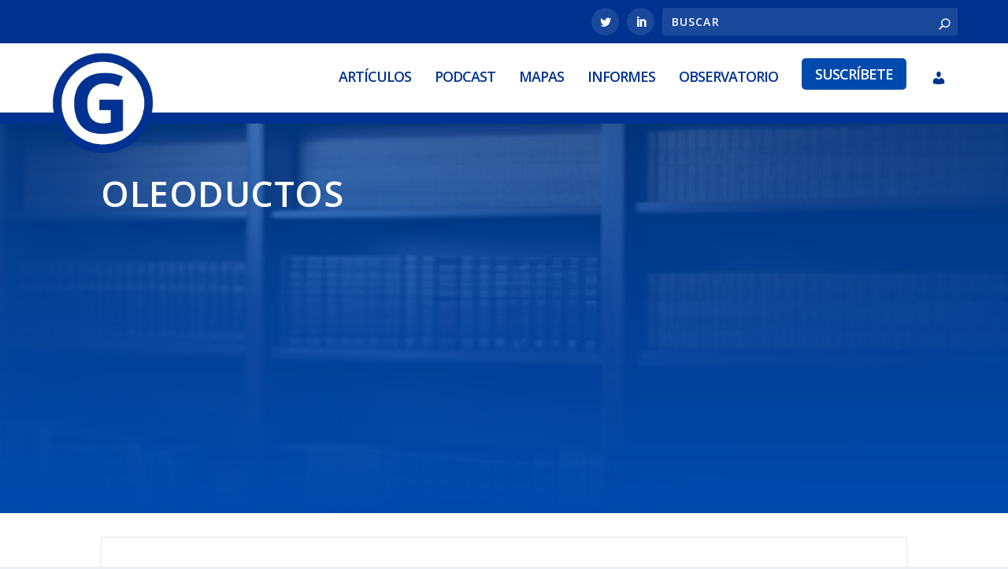

--- FILE ---
content_type: text/html; charset=utf-8
request_url: https://www.google.com/recaptcha/api2/aframe
body_size: 271
content:
<!DOCTYPE HTML><html><head><meta http-equiv="content-type" content="text/html; charset=UTF-8"></head><body><script nonce="xJQXZUONo5-5BhBzjh1DDg">/** Anti-fraud and anti-abuse applications only. See google.com/recaptcha */ try{var clients={'sodar':'https://pagead2.googlesyndication.com/pagead/sodar?'};window.addEventListener("message",function(a){try{if(a.source===window.parent){var b=JSON.parse(a.data);var c=clients[b['id']];if(c){var d=document.createElement('img');d.src=c+b['params']+'&rc='+(localStorage.getItem("rc::a")?sessionStorage.getItem("rc::b"):"");window.document.body.appendChild(d);sessionStorage.setItem("rc::e",parseInt(sessionStorage.getItem("rc::e")||0)+1);localStorage.setItem("rc::h",'1768832234569');}}}catch(b){}});window.parent.postMessage("_grecaptcha_ready", "*");}catch(b){}</script></body></html>